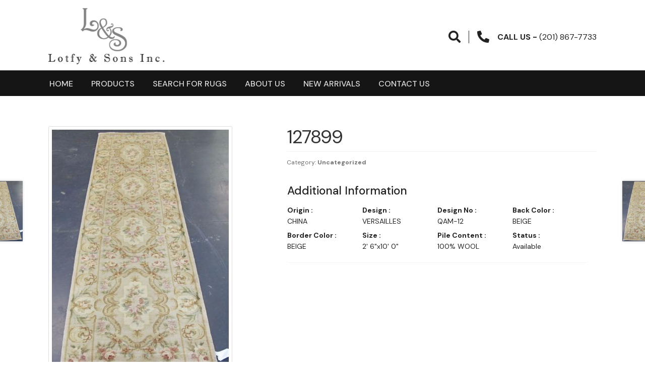

--- FILE ---
content_type: text/html; charset=UTF-8
request_url: https://lotfyandsons.com/product/127899/
body_size: 63051
content:
 <!doctype html>
<html lang="en-US">
<head>
<meta charset="UTF-8">
<meta name="viewport" content="width=device-width, initial-scale=1, maximum-scale=2.0">
<link rel="profile" href="http://gmpg.org/xfn/11">
<link rel="pingback" href="https://lotfyandsons.com/xmlrpc.php">
<link rel="preconnect" href="https://fonts.gstatic.com">
<link href="https://fonts.googleapis.com/css2?family=DM+Sans:wght@400;500;700&display=swap" rel="stylesheet">
<script src="https://kit.fontawesome.com/961ba9e99d.js" crossorigin="anonymous"></script>
<link rel="stylesheet" href="https://maxcdn.bootstrapcdn.com/bootstrap/3.4.1/css/bootstrap.min.css">
<script src="https://ajax.googleapis.com/ajax/libs/jquery/3.5.1/jquery.min.js"></script>
<script src="https://maxcdn.bootstrapcdn.com/bootstrap/3.4.1/js/bootstrap.min.js"></script>
<link rel="stylesheet" href="https://lotfyandsons.com/wp-content/themes/storefront/css/custom-style.css?v=6"/>
<link rel="stylesheet" href="https://lotfyandsons.com/wp-content/themes/storefront/css/responsive-style.css?v=6"/>

<title>127899 &#8211; Lotfy &amp; Sons</title>
<meta name='robots' content='max-image-preview:large' />
<link rel='dns-prefetch' href='//fonts.googleapis.com' />
<link rel="alternate" type="application/rss+xml" title="Lotfy &amp; Sons &raquo; Feed" href="https://lotfyandsons.com/feed/" />
<link rel="alternate" type="application/rss+xml" title="Lotfy &amp; Sons &raquo; Comments Feed" href="https://lotfyandsons.com/comments/feed/" />
<link rel="alternate" title="oEmbed (JSON)" type="application/json+oembed" href="https://lotfyandsons.com/wp-json/oembed/1.0/embed?url=https%3A%2F%2Flotfyandsons.com%2Fproduct%2F127899%2F" />
<link rel="alternate" title="oEmbed (XML)" type="text/xml+oembed" href="https://lotfyandsons.com/wp-json/oembed/1.0/embed?url=https%3A%2F%2Flotfyandsons.com%2Fproduct%2F127899%2F&#038;format=xml" />
<style id='wp-img-auto-sizes-contain-inline-css'>
img:is([sizes=auto i],[sizes^="auto," i]){contain-intrinsic-size:3000px 1500px}
/*# sourceURL=wp-img-auto-sizes-contain-inline-css */
</style>
<style id='wp-emoji-styles-inline-css'>

	img.wp-smiley, img.emoji {
		display: inline !important;
		border: none !important;
		box-shadow: none !important;
		height: 1em !important;
		width: 1em !important;
		margin: 0 0.07em !important;
		vertical-align: -0.1em !important;
		background: none !important;
		padding: 0 !important;
	}
/*# sourceURL=wp-emoji-styles-inline-css */
</style>
<style id='wp-block-library-inline-css'>
:root{--wp-block-synced-color:#7a00df;--wp-block-synced-color--rgb:122,0,223;--wp-bound-block-color:var(--wp-block-synced-color);--wp-editor-canvas-background:#ddd;--wp-admin-theme-color:#007cba;--wp-admin-theme-color--rgb:0,124,186;--wp-admin-theme-color-darker-10:#006ba1;--wp-admin-theme-color-darker-10--rgb:0,107,160.5;--wp-admin-theme-color-darker-20:#005a87;--wp-admin-theme-color-darker-20--rgb:0,90,135;--wp-admin-border-width-focus:2px}@media (min-resolution:192dpi){:root{--wp-admin-border-width-focus:1.5px}}.wp-element-button{cursor:pointer}:root .has-very-light-gray-background-color{background-color:#eee}:root .has-very-dark-gray-background-color{background-color:#313131}:root .has-very-light-gray-color{color:#eee}:root .has-very-dark-gray-color{color:#313131}:root .has-vivid-green-cyan-to-vivid-cyan-blue-gradient-background{background:linear-gradient(135deg,#00d084,#0693e3)}:root .has-purple-crush-gradient-background{background:linear-gradient(135deg,#34e2e4,#4721fb 50%,#ab1dfe)}:root .has-hazy-dawn-gradient-background{background:linear-gradient(135deg,#faaca8,#dad0ec)}:root .has-subdued-olive-gradient-background{background:linear-gradient(135deg,#fafae1,#67a671)}:root .has-atomic-cream-gradient-background{background:linear-gradient(135deg,#fdd79a,#004a59)}:root .has-nightshade-gradient-background{background:linear-gradient(135deg,#330968,#31cdcf)}:root .has-midnight-gradient-background{background:linear-gradient(135deg,#020381,#2874fc)}:root{--wp--preset--font-size--normal:16px;--wp--preset--font-size--huge:42px}.has-regular-font-size{font-size:1em}.has-larger-font-size{font-size:2.625em}.has-normal-font-size{font-size:var(--wp--preset--font-size--normal)}.has-huge-font-size{font-size:var(--wp--preset--font-size--huge)}.has-text-align-center{text-align:center}.has-text-align-left{text-align:left}.has-text-align-right{text-align:right}.has-fit-text{white-space:nowrap!important}#end-resizable-editor-section{display:none}.aligncenter{clear:both}.items-justified-left{justify-content:flex-start}.items-justified-center{justify-content:center}.items-justified-right{justify-content:flex-end}.items-justified-space-between{justify-content:space-between}.screen-reader-text{border:0;clip-path:inset(50%);height:1px;margin:-1px;overflow:hidden;padding:0;position:absolute;width:1px;word-wrap:normal!important}.screen-reader-text:focus{background-color:#ddd;clip-path:none;color:#444;display:block;font-size:1em;height:auto;left:5px;line-height:normal;padding:15px 23px 14px;text-decoration:none;top:5px;width:auto;z-index:100000}html :where(.has-border-color){border-style:solid}html :where([style*=border-top-color]){border-top-style:solid}html :where([style*=border-right-color]){border-right-style:solid}html :where([style*=border-bottom-color]){border-bottom-style:solid}html :where([style*=border-left-color]){border-left-style:solid}html :where([style*=border-width]){border-style:solid}html :where([style*=border-top-width]){border-top-style:solid}html :where([style*=border-right-width]){border-right-style:solid}html :where([style*=border-bottom-width]){border-bottom-style:solid}html :where([style*=border-left-width]){border-left-style:solid}html :where(img[class*=wp-image-]){height:auto;max-width:100%}:where(figure){margin:0 0 1em}html :where(.is-position-sticky){--wp-admin--admin-bar--position-offset:var(--wp-admin--admin-bar--height,0px)}@media screen and (max-width:600px){html :where(.is-position-sticky){--wp-admin--admin-bar--position-offset:0px}}

/*# sourceURL=wp-block-library-inline-css */
</style><style id='global-styles-inline-css'>
:root{--wp--preset--aspect-ratio--square: 1;--wp--preset--aspect-ratio--4-3: 4/3;--wp--preset--aspect-ratio--3-4: 3/4;--wp--preset--aspect-ratio--3-2: 3/2;--wp--preset--aspect-ratio--2-3: 2/3;--wp--preset--aspect-ratio--16-9: 16/9;--wp--preset--aspect-ratio--9-16: 9/16;--wp--preset--color--black: #000000;--wp--preset--color--cyan-bluish-gray: #abb8c3;--wp--preset--color--white: #ffffff;--wp--preset--color--pale-pink: #f78da7;--wp--preset--color--vivid-red: #cf2e2e;--wp--preset--color--luminous-vivid-orange: #ff6900;--wp--preset--color--luminous-vivid-amber: #fcb900;--wp--preset--color--light-green-cyan: #7bdcb5;--wp--preset--color--vivid-green-cyan: #00d084;--wp--preset--color--pale-cyan-blue: #8ed1fc;--wp--preset--color--vivid-cyan-blue: #0693e3;--wp--preset--color--vivid-purple: #9b51e0;--wp--preset--gradient--vivid-cyan-blue-to-vivid-purple: linear-gradient(135deg,rgb(6,147,227) 0%,rgb(155,81,224) 100%);--wp--preset--gradient--light-green-cyan-to-vivid-green-cyan: linear-gradient(135deg,rgb(122,220,180) 0%,rgb(0,208,130) 100%);--wp--preset--gradient--luminous-vivid-amber-to-luminous-vivid-orange: linear-gradient(135deg,rgb(252,185,0) 0%,rgb(255,105,0) 100%);--wp--preset--gradient--luminous-vivid-orange-to-vivid-red: linear-gradient(135deg,rgb(255,105,0) 0%,rgb(207,46,46) 100%);--wp--preset--gradient--very-light-gray-to-cyan-bluish-gray: linear-gradient(135deg,rgb(238,238,238) 0%,rgb(169,184,195) 100%);--wp--preset--gradient--cool-to-warm-spectrum: linear-gradient(135deg,rgb(74,234,220) 0%,rgb(151,120,209) 20%,rgb(207,42,186) 40%,rgb(238,44,130) 60%,rgb(251,105,98) 80%,rgb(254,248,76) 100%);--wp--preset--gradient--blush-light-purple: linear-gradient(135deg,rgb(255,206,236) 0%,rgb(152,150,240) 100%);--wp--preset--gradient--blush-bordeaux: linear-gradient(135deg,rgb(254,205,165) 0%,rgb(254,45,45) 50%,rgb(107,0,62) 100%);--wp--preset--gradient--luminous-dusk: linear-gradient(135deg,rgb(255,203,112) 0%,rgb(199,81,192) 50%,rgb(65,88,208) 100%);--wp--preset--gradient--pale-ocean: linear-gradient(135deg,rgb(255,245,203) 0%,rgb(182,227,212) 50%,rgb(51,167,181) 100%);--wp--preset--gradient--electric-grass: linear-gradient(135deg,rgb(202,248,128) 0%,rgb(113,206,126) 100%);--wp--preset--gradient--midnight: linear-gradient(135deg,rgb(2,3,129) 0%,rgb(40,116,252) 100%);--wp--preset--font-size--small: 14px;--wp--preset--font-size--medium: 23px;--wp--preset--font-size--large: 26px;--wp--preset--font-size--x-large: 42px;--wp--preset--font-size--normal: 16px;--wp--preset--font-size--huge: 37px;--wp--preset--spacing--20: 0.44rem;--wp--preset--spacing--30: 0.67rem;--wp--preset--spacing--40: 1rem;--wp--preset--spacing--50: 1.5rem;--wp--preset--spacing--60: 2.25rem;--wp--preset--spacing--70: 3.38rem;--wp--preset--spacing--80: 5.06rem;--wp--preset--shadow--natural: 6px 6px 9px rgba(0, 0, 0, 0.2);--wp--preset--shadow--deep: 12px 12px 50px rgba(0, 0, 0, 0.4);--wp--preset--shadow--sharp: 6px 6px 0px rgba(0, 0, 0, 0.2);--wp--preset--shadow--outlined: 6px 6px 0px -3px rgb(255, 255, 255), 6px 6px rgb(0, 0, 0);--wp--preset--shadow--crisp: 6px 6px 0px rgb(0, 0, 0);}:where(.is-layout-flex){gap: 0.5em;}:where(.is-layout-grid){gap: 0.5em;}body .is-layout-flex{display: flex;}.is-layout-flex{flex-wrap: wrap;align-items: center;}.is-layout-flex > :is(*, div){margin: 0;}body .is-layout-grid{display: grid;}.is-layout-grid > :is(*, div){margin: 0;}:where(.wp-block-columns.is-layout-flex){gap: 2em;}:where(.wp-block-columns.is-layout-grid){gap: 2em;}:where(.wp-block-post-template.is-layout-flex){gap: 1.25em;}:where(.wp-block-post-template.is-layout-grid){gap: 1.25em;}.has-black-color{color: var(--wp--preset--color--black) !important;}.has-cyan-bluish-gray-color{color: var(--wp--preset--color--cyan-bluish-gray) !important;}.has-white-color{color: var(--wp--preset--color--white) !important;}.has-pale-pink-color{color: var(--wp--preset--color--pale-pink) !important;}.has-vivid-red-color{color: var(--wp--preset--color--vivid-red) !important;}.has-luminous-vivid-orange-color{color: var(--wp--preset--color--luminous-vivid-orange) !important;}.has-luminous-vivid-amber-color{color: var(--wp--preset--color--luminous-vivid-amber) !important;}.has-light-green-cyan-color{color: var(--wp--preset--color--light-green-cyan) !important;}.has-vivid-green-cyan-color{color: var(--wp--preset--color--vivid-green-cyan) !important;}.has-pale-cyan-blue-color{color: var(--wp--preset--color--pale-cyan-blue) !important;}.has-vivid-cyan-blue-color{color: var(--wp--preset--color--vivid-cyan-blue) !important;}.has-vivid-purple-color{color: var(--wp--preset--color--vivid-purple) !important;}.has-black-background-color{background-color: var(--wp--preset--color--black) !important;}.has-cyan-bluish-gray-background-color{background-color: var(--wp--preset--color--cyan-bluish-gray) !important;}.has-white-background-color{background-color: var(--wp--preset--color--white) !important;}.has-pale-pink-background-color{background-color: var(--wp--preset--color--pale-pink) !important;}.has-vivid-red-background-color{background-color: var(--wp--preset--color--vivid-red) !important;}.has-luminous-vivid-orange-background-color{background-color: var(--wp--preset--color--luminous-vivid-orange) !important;}.has-luminous-vivid-amber-background-color{background-color: var(--wp--preset--color--luminous-vivid-amber) !important;}.has-light-green-cyan-background-color{background-color: var(--wp--preset--color--light-green-cyan) !important;}.has-vivid-green-cyan-background-color{background-color: var(--wp--preset--color--vivid-green-cyan) !important;}.has-pale-cyan-blue-background-color{background-color: var(--wp--preset--color--pale-cyan-blue) !important;}.has-vivid-cyan-blue-background-color{background-color: var(--wp--preset--color--vivid-cyan-blue) !important;}.has-vivid-purple-background-color{background-color: var(--wp--preset--color--vivid-purple) !important;}.has-black-border-color{border-color: var(--wp--preset--color--black) !important;}.has-cyan-bluish-gray-border-color{border-color: var(--wp--preset--color--cyan-bluish-gray) !important;}.has-white-border-color{border-color: var(--wp--preset--color--white) !important;}.has-pale-pink-border-color{border-color: var(--wp--preset--color--pale-pink) !important;}.has-vivid-red-border-color{border-color: var(--wp--preset--color--vivid-red) !important;}.has-luminous-vivid-orange-border-color{border-color: var(--wp--preset--color--luminous-vivid-orange) !important;}.has-luminous-vivid-amber-border-color{border-color: var(--wp--preset--color--luminous-vivid-amber) !important;}.has-light-green-cyan-border-color{border-color: var(--wp--preset--color--light-green-cyan) !important;}.has-vivid-green-cyan-border-color{border-color: var(--wp--preset--color--vivid-green-cyan) !important;}.has-pale-cyan-blue-border-color{border-color: var(--wp--preset--color--pale-cyan-blue) !important;}.has-vivid-cyan-blue-border-color{border-color: var(--wp--preset--color--vivid-cyan-blue) !important;}.has-vivid-purple-border-color{border-color: var(--wp--preset--color--vivid-purple) !important;}.has-vivid-cyan-blue-to-vivid-purple-gradient-background{background: var(--wp--preset--gradient--vivid-cyan-blue-to-vivid-purple) !important;}.has-light-green-cyan-to-vivid-green-cyan-gradient-background{background: var(--wp--preset--gradient--light-green-cyan-to-vivid-green-cyan) !important;}.has-luminous-vivid-amber-to-luminous-vivid-orange-gradient-background{background: var(--wp--preset--gradient--luminous-vivid-amber-to-luminous-vivid-orange) !important;}.has-luminous-vivid-orange-to-vivid-red-gradient-background{background: var(--wp--preset--gradient--luminous-vivid-orange-to-vivid-red) !important;}.has-very-light-gray-to-cyan-bluish-gray-gradient-background{background: var(--wp--preset--gradient--very-light-gray-to-cyan-bluish-gray) !important;}.has-cool-to-warm-spectrum-gradient-background{background: var(--wp--preset--gradient--cool-to-warm-spectrum) !important;}.has-blush-light-purple-gradient-background{background: var(--wp--preset--gradient--blush-light-purple) !important;}.has-blush-bordeaux-gradient-background{background: var(--wp--preset--gradient--blush-bordeaux) !important;}.has-luminous-dusk-gradient-background{background: var(--wp--preset--gradient--luminous-dusk) !important;}.has-pale-ocean-gradient-background{background: var(--wp--preset--gradient--pale-ocean) !important;}.has-electric-grass-gradient-background{background: var(--wp--preset--gradient--electric-grass) !important;}.has-midnight-gradient-background{background: var(--wp--preset--gradient--midnight) !important;}.has-small-font-size{font-size: var(--wp--preset--font-size--small) !important;}.has-medium-font-size{font-size: var(--wp--preset--font-size--medium) !important;}.has-large-font-size{font-size: var(--wp--preset--font-size--large) !important;}.has-x-large-font-size{font-size: var(--wp--preset--font-size--x-large) !important;}
/*# sourceURL=global-styles-inline-css */
</style>

<style id='classic-theme-styles-inline-css'>
/*! This file is auto-generated */
.wp-block-button__link{color:#fff;background-color:#32373c;border-radius:9999px;box-shadow:none;text-decoration:none;padding:calc(.667em + 2px) calc(1.333em + 2px);font-size:1.125em}.wp-block-file__button{background:#32373c;color:#fff;text-decoration:none}
/*# sourceURL=/wp-includes/css/classic-themes.min.css */
</style>
<link rel='stylesheet' id='storefront-gutenberg-blocks-css' href='https://lotfyandsons.com/wp-content/themes/storefront/assets/css/base/gutenberg-blocks.css?ver=3.4.0' media='all' />
<style id='storefront-gutenberg-blocks-inline-css'>

				.wp-block-button__link:not(.has-text-color) {
					color: #333333;
				}

				.wp-block-button__link:not(.has-text-color):hover,
				.wp-block-button__link:not(.has-text-color):focus,
				.wp-block-button__link:not(.has-text-color):active {
					color: #333333;
				}

				.wp-block-button__link:not(.has-background) {
					background-color: #eeeeee;
				}

				.wp-block-button__link:not(.has-background):hover,
				.wp-block-button__link:not(.has-background):focus,
				.wp-block-button__link:not(.has-background):active {
					border-color: #d5d5d5;
					background-color: #d5d5d5;
				}

				.wp-block-quote footer,
				.wp-block-quote cite,
				.wp-block-quote__citation {
					color: #6d6d6d;
				}

				.wp-block-pullquote cite,
				.wp-block-pullquote footer,
				.wp-block-pullquote__citation {
					color: #6d6d6d;
				}

				.wp-block-image figcaption {
					color: #6d6d6d;
				}

				.wp-block-separator.is-style-dots::before {
					color: #333333;
				}

				.wp-block-file a.wp-block-file__button {
					color: #333333;
					background-color: #eeeeee;
					border-color: #eeeeee;
				}

				.wp-block-file a.wp-block-file__button:hover,
				.wp-block-file a.wp-block-file__button:focus,
				.wp-block-file a.wp-block-file__button:active {
					color: #333333;
					background-color: #d5d5d5;
				}

				.wp-block-code,
				.wp-block-preformatted pre {
					color: #6d6d6d;
				}

				.wp-block-table:not( .has-background ):not( .is-style-stripes ) tbody tr:nth-child(2n) td {
					background-color: #fdfdfd;
				}

				.wp-block-cover .wp-block-cover__inner-container h1:not(.has-text-color),
				.wp-block-cover .wp-block-cover__inner-container h2:not(.has-text-color),
				.wp-block-cover .wp-block-cover__inner-container h3:not(.has-text-color),
				.wp-block-cover .wp-block-cover__inner-container h4:not(.has-text-color),
				.wp-block-cover .wp-block-cover__inner-container h5:not(.has-text-color),
				.wp-block-cover .wp-block-cover__inner-container h6:not(.has-text-color) {
					color: #000000;
				}

				.wc-block-components-price-slider__range-input-progress,
				.rtl .wc-block-components-price-slider__range-input-progress {
					--range-color: #96588a;
				}

				/* Target only IE11 */
				@media all and (-ms-high-contrast: none), (-ms-high-contrast: active) {
					.wc-block-components-price-slider__range-input-progress {
						background: #96588a;
					}
				}

				.wc-block-components-button:not(.is-link) {
					background-color: #333333;
					color: #ffffff;
				}

				.wc-block-components-button:not(.is-link):hover,
				.wc-block-components-button:not(.is-link):focus,
				.wc-block-components-button:not(.is-link):active {
					background-color: #1a1a1a;
					color: #ffffff;
				}

				.wc-block-components-button:not(.is-link):disabled {
					background-color: #333333;
					color: #ffffff;
				}

				.wc-block-cart__submit-container {
					background-color: #ffffff;
				}

				.wc-block-cart__submit-container::before {
					color: rgba(220,220,220,0.5);
				}

				.wc-block-components-order-summary-item__quantity {
					background-color: #ffffff;
					border-color: #6d6d6d;
					box-shadow: 0 0 0 2px #ffffff;
					color: #6d6d6d;
				}
			
/*# sourceURL=storefront-gutenberg-blocks-inline-css */
</style>
<link rel='stylesheet' id='contact-form-7-css' href='https://lotfyandsons.com/wp-content/plugins/contact-form-7/includes/css/styles.css?ver=5.6.2' media='all' />
<style id='contact-form-7-inline-css'>
.wpcf7 .wpcf7-recaptcha iframe {margin-bottom: 0;}.wpcf7 .wpcf7-recaptcha[data-align="center"] > div {margin: 0 auto;}.wpcf7 .wpcf7-recaptcha[data-align="right"] > div {margin: 0 0 0 auto;}
/*# sourceURL=contact-form-7-inline-css */
</style>
<link rel='stylesheet' id='photoswipe-css' href='https://lotfyandsons.com/wp-content/plugins/woocommerce/assets/css/photoswipe/photoswipe.min.css?ver=4.9.2' media='all' />
<link rel='stylesheet' id='photoswipe-default-skin-css' href='https://lotfyandsons.com/wp-content/plugins/woocommerce/assets/css/photoswipe/default-skin/default-skin.min.css?ver=4.9.2' media='all' />
<style id='woocommerce-inline-inline-css'>
.woocommerce form .form-row .required { visibility: visible; }
/*# sourceURL=woocommerce-inline-inline-css */
</style>
<link rel='stylesheet' id='storefront-style-css' href='https://lotfyandsons.com/wp-content/themes/storefront/style.css?ver=3.4.0' media='all' />
<style id='storefront-style-inline-css'>

			.main-navigation ul li a,
			.site-title a,
			ul.menu li a,
			.site-branding h1 a,
			button.menu-toggle,
			button.menu-toggle:hover,
			.handheld-navigation .dropdown-toggle {
				color: #333333;
			}

			button.menu-toggle,
			button.menu-toggle:hover {
				border-color: #333333;
			}

			.main-navigation ul li a:hover,
			.main-navigation ul li:hover > a,
			.site-title a:hover,
			.site-header ul.menu li.current-menu-item > a {
				color: #747474;
			}

			table:not( .has-background ) th {
				background-color: #f8f8f8;
			}

			table:not( .has-background ) tbody td {
				background-color: #fdfdfd;
			}

			table:not( .has-background ) tbody tr:nth-child(2n) td,
			fieldset,
			fieldset legend {
				background-color: #fbfbfb;
			}

			.site-header,
			.secondary-navigation ul ul,
			.main-navigation ul.menu > li.menu-item-has-children:after,
			.secondary-navigation ul.menu ul,
			.storefront-handheld-footer-bar,
			.storefront-handheld-footer-bar ul li > a,
			.storefront-handheld-footer-bar ul li.search .site-search,
			button.menu-toggle,
			button.menu-toggle:hover {
				background-color: #ffffff;
			}

			p.site-description,
			.site-header,
			.storefront-handheld-footer-bar {
				color: #404040;
			}

			button.menu-toggle:after,
			button.menu-toggle:before,
			button.menu-toggle span:before {
				background-color: #333333;
			}

			h1, h2, h3, h4, h5, h6, .wc-block-grid__product-title {
				color: #333333;
			}

			.widget h1 {
				border-bottom-color: #333333;
			}

			body,
			.secondary-navigation a {
				color: #6d6d6d;
			}

			.widget-area .widget a,
			.hentry .entry-header .posted-on a,
			.hentry .entry-header .post-author a,
			.hentry .entry-header .post-comments a,
			.hentry .entry-header .byline a {
				color: #727272;
			}

			a {
				color: #96588a;
			}

			a:focus,
			button:focus,
			.button.alt:focus,
			input:focus,
			textarea:focus,
			input[type="button"]:focus,
			input[type="reset"]:focus,
			input[type="submit"]:focus,
			input[type="email"]:focus,
			input[type="tel"]:focus,
			input[type="url"]:focus,
			input[type="password"]:focus,
			input[type="search"]:focus {
				outline-color: #96588a;
			}

			button, input[type="button"], input[type="reset"], input[type="submit"], .button, .widget a.button {
				background-color: #eeeeee;
				border-color: #eeeeee;
				color: #333333;
			}

			button:hover, input[type="button"]:hover, input[type="reset"]:hover, input[type="submit"]:hover, .button:hover, .widget a.button:hover {
				background-color: #d5d5d5;
				border-color: #d5d5d5;
				color: #333333;
			}

			button.alt, input[type="button"].alt, input[type="reset"].alt, input[type="submit"].alt, .button.alt, .widget-area .widget a.button.alt {
				background-color: #333333;
				border-color: #333333;
				color: #ffffff;
			}

			button.alt:hover, input[type="button"].alt:hover, input[type="reset"].alt:hover, input[type="submit"].alt:hover, .button.alt:hover, .widget-area .widget a.button.alt:hover {
				background-color: #1a1a1a;
				border-color: #1a1a1a;
				color: #ffffff;
			}

			.pagination .page-numbers li .page-numbers.current {
				background-color: #e6e6e6;
				color: #636363;
			}

			#comments .comment-list .comment-content .comment-text {
				background-color: #f8f8f8;
			}

			.site-footer {
				background-color: #f0f0f0;
				color: #6d6d6d;
			}

			.site-footer a:not(.button):not(.components-button) {
				color: #333333;
			}

			.site-footer .storefront-handheld-footer-bar a:not(.button):not(.components-button) {
				color: #333333;
			}

			.site-footer h1, .site-footer h2, .site-footer h3, .site-footer h4, .site-footer h5, .site-footer h6, .site-footer .widget .widget-title, .site-footer .widget .widgettitle {
				color: #333333;
			}

			.page-template-template-homepage.has-post-thumbnail .type-page.has-post-thumbnail .entry-title {
				color: #000000;
			}

			.page-template-template-homepage.has-post-thumbnail .type-page.has-post-thumbnail .entry-content {
				color: #000000;
			}

			@media screen and ( min-width: 768px ) {
				.secondary-navigation ul.menu a:hover {
					color: #595959;
				}

				.secondary-navigation ul.menu a {
					color: #404040;
				}

				.main-navigation ul.menu ul.sub-menu,
				.main-navigation ul.nav-menu ul.children {
					background-color: #f0f0f0;
				}

				.site-header {
					border-bottom-color: #f0f0f0;
				}
			}
/*# sourceURL=storefront-style-inline-css */
</style>
<link rel='stylesheet' id='storefront-icons-css' href='https://lotfyandsons.com/wp-content/themes/storefront/assets/css/base/icons.css?ver=3.4.0' media='all' />
<link rel='stylesheet' id='storefront-fonts-css' href='https://fonts.googleapis.com/css?family=Source+Sans+Pro%3A400%2C300%2C300italic%2C400italic%2C600%2C700%2C900&#038;subset=latin%2Clatin-ext&#038;ver=3.4.0' media='all' />
<link rel='stylesheet' id='ywzm-prettyPhoto-css' href='//lotfyandsons.com/wp-content/plugins/woocommerce/assets/css/prettyPhoto.css?ver=6.9' media='all' />
<link rel='stylesheet' id='ywzm-magnifier-css' href='https://lotfyandsons.com/wp-content/plugins/yith-woocommerce-zoom-magnifier/assets/css/yith_magnifier.css?ver=6.9' media='all' />
<link rel='stylesheet' id='ywzm_frontend-css' href='https://lotfyandsons.com/wp-content/plugins/yith-woocommerce-zoom-magnifier/assets/css/frontend.css?ver=6.9' media='all' />
<link rel='stylesheet' id='storefront-woocommerce-style-css' href='https://lotfyandsons.com/wp-content/themes/storefront/assets/css/woocommerce/woocommerce.css?ver=3.4.0' media='all' />
<style id='storefront-woocommerce-style-inline-css'>
@font-face {
				font-family: star;
				src: url(https://lotfyandsons.com/wp-content/plugins/woocommerce/assets/fonts//star.eot);
				src:
					url(https://lotfyandsons.com/wp-content/plugins/woocommerce/assets/fonts//star.eot?#iefix) format("embedded-opentype"),
					url(https://lotfyandsons.com/wp-content/plugins/woocommerce/assets/fonts//star.woff) format("woff"),
					url(https://lotfyandsons.com/wp-content/plugins/woocommerce/assets/fonts//star.ttf) format("truetype"),
					url(https://lotfyandsons.com/wp-content/plugins/woocommerce/assets/fonts//star.svg#star) format("svg");
				font-weight: 400;
				font-style: normal;
			}
			@font-face {
				font-family: WooCommerce;
				src: url(https://lotfyandsons.com/wp-content/plugins/woocommerce/assets/fonts//WooCommerce.eot);
				src:
					url(https://lotfyandsons.com/wp-content/plugins/woocommerce/assets/fonts//WooCommerce.eot?#iefix) format("embedded-opentype"),
					url(https://lotfyandsons.com/wp-content/plugins/woocommerce/assets/fonts//WooCommerce.woff) format("woff"),
					url(https://lotfyandsons.com/wp-content/plugins/woocommerce/assets/fonts//WooCommerce.ttf) format("truetype"),
					url(https://lotfyandsons.com/wp-content/plugins/woocommerce/assets/fonts//WooCommerce.svg#WooCommerce) format("svg");
				font-weight: 400;
				font-style: normal;
			}

			a.cart-contents,
			.site-header-cart .widget_shopping_cart a {
				color: #333333;
			}

			a.cart-contents:hover,
			.site-header-cart .widget_shopping_cart a:hover,
			.site-header-cart:hover > li > a {
				color: #747474;
			}

			table.cart td.product-remove,
			table.cart td.actions {
				border-top-color: #ffffff;
			}

			.storefront-handheld-footer-bar ul li.cart .count {
				background-color: #333333;
				color: #ffffff;
				border-color: #ffffff;
			}

			.woocommerce-tabs ul.tabs li.active a,
			ul.products li.product .price,
			.onsale,
			.wc-block-grid__product-onsale,
			.widget_search form:before,
			.widget_product_search form:before {
				color: #6d6d6d;
			}

			.woocommerce-breadcrumb a,
			a.woocommerce-review-link,
			.product_meta a {
				color: #727272;
			}

			.wc-block-grid__product-onsale,
			.onsale {
				border-color: #6d6d6d;
			}

			.star-rating span:before,
			.quantity .plus, .quantity .minus,
			p.stars a:hover:after,
			p.stars a:after,
			.star-rating span:before,
			#payment .payment_methods li input[type=radio]:first-child:checked+label:before {
				color: #96588a;
			}

			.widget_price_filter .ui-slider .ui-slider-range,
			.widget_price_filter .ui-slider .ui-slider-handle {
				background-color: #96588a;
			}

			.order_details {
				background-color: #f8f8f8;
			}

			.order_details > li {
				border-bottom: 1px dotted #e3e3e3;
			}

			.order_details:before,
			.order_details:after {
				background: -webkit-linear-gradient(transparent 0,transparent 0),-webkit-linear-gradient(135deg,#f8f8f8 33.33%,transparent 33.33%),-webkit-linear-gradient(45deg,#f8f8f8 33.33%,transparent 33.33%)
			}

			#order_review {
				background-color: #ffffff;
			}

			#payment .payment_methods > li .payment_box,
			#payment .place-order {
				background-color: #fafafa;
			}

			#payment .payment_methods > li:not(.woocommerce-notice) {
				background-color: #f5f5f5;
			}

			#payment .payment_methods > li:not(.woocommerce-notice):hover {
				background-color: #f0f0f0;
			}

			.woocommerce-pagination .page-numbers li .page-numbers.current {
				background-color: #e6e6e6;
				color: #636363;
			}

			.wc-block-grid__product-onsale,
			.onsale,
			.woocommerce-pagination .page-numbers li .page-numbers:not(.current) {
				color: #6d6d6d;
			}

			p.stars a:before,
			p.stars a:hover~a:before,
			p.stars.selected a.active~a:before {
				color: #6d6d6d;
			}

			p.stars.selected a.active:before,
			p.stars:hover a:before,
			p.stars.selected a:not(.active):before,
			p.stars.selected a.active:before {
				color: #96588a;
			}

			.single-product div.product .woocommerce-product-gallery .woocommerce-product-gallery__trigger {
				background-color: #eeeeee;
				color: #333333;
			}

			.single-product div.product .woocommerce-product-gallery .woocommerce-product-gallery__trigger:hover {
				background-color: #d5d5d5;
				border-color: #d5d5d5;
				color: #333333;
			}

			.button.added_to_cart:focus,
			.button.wc-forward:focus {
				outline-color: #96588a;
			}

			.added_to_cart,
			.site-header-cart .widget_shopping_cart a.button,
			.wc-block-grid__products .wc-block-grid__product .wp-block-button__link {
				background-color: #eeeeee;
				border-color: #eeeeee;
				color: #333333;
			}

			.added_to_cart:hover,
			.site-header-cart .widget_shopping_cart a.button:hover,
			.wc-block-grid__products .wc-block-grid__product .wp-block-button__link:hover {
				background-color: #d5d5d5;
				border-color: #d5d5d5;
				color: #333333;
			}

			.added_to_cart.alt, .added_to_cart, .widget a.button.checkout {
				background-color: #333333;
				border-color: #333333;
				color: #ffffff;
			}

			.added_to_cart.alt:hover, .added_to_cart:hover, .widget a.button.checkout:hover {
				background-color: #1a1a1a;
				border-color: #1a1a1a;
				color: #ffffff;
			}

			.button.loading {
				color: #eeeeee;
			}

			.button.loading:hover {
				background-color: #eeeeee;
			}

			.button.loading:after {
				color: #333333;
			}

			@media screen and ( min-width: 768px ) {
				.site-header-cart .widget_shopping_cart,
				.site-header .product_list_widget li .quantity {
					color: #404040;
				}

				.site-header-cart .widget_shopping_cart .buttons,
				.site-header-cart .widget_shopping_cart .total {
					background-color: #f5f5f5;
				}

				.site-header-cart .widget_shopping_cart {
					background-color: #f0f0f0;
				}
			}
				.storefront-product-pagination a {
					color: #6d6d6d;
					background-color: #ffffff;
				}
				.storefront-sticky-add-to-cart {
					color: #6d6d6d;
					background-color: #ffffff;
				}

				.storefront-sticky-add-to-cart a:not(.button) {
					color: #333333;
				}
/*# sourceURL=storefront-woocommerce-style-inline-css */
</style>
<script src="https://lotfyandsons.com/wp-includes/js/jquery/jquery.min.js?ver=3.7.1" id="jquery-core-js"></script>
<script src="https://lotfyandsons.com/wp-includes/js/jquery/jquery-migrate.min.js?ver=3.4.1" id="jquery-migrate-js"></script>
<script src="https://lotfyandsons.com/wp-content/themes/storefront/js/custom.js?ver=6.9" id="custom-js"></script>
<link rel="https://api.w.org/" href="https://lotfyandsons.com/wp-json/" /><link rel="alternate" title="JSON" type="application/json" href="https://lotfyandsons.com/wp-json/wp/v2/product/9758342" /><link rel="EditURI" type="application/rsd+xml" title="RSD" href="https://lotfyandsons.com/xmlrpc.php?rsd" />
<meta name="generator" content="WordPress 6.9" />
<meta name="generator" content="WooCommerce 4.9.2" />
<link rel="canonical" href="https://lotfyandsons.com/product/127899/" />
<link rel='shortlink' href='https://lotfyandsons.com/?p=9758342' />
	<noscript><style>.woocommerce-product-gallery{ opacity: 1 !important; }</style></noscript>
	</head>

<body class="wp-singular product-template-default single single-product postid-9758342 wp-custom-logo wp-embed-responsive wp-theme-storefront theme-storefront woocommerce woocommerce-page woocommerce-no-js storefront-full-width-content storefront-align-wide right-sidebar woocommerce-active">



<div id="page" class="hfeed site">
	
	<header id="masthead" class="site-header" role="banner" style="">

		<div class="col-full">		<a class="skip-link screen-reader-text" href="#site-navigation">Skip to navigation</a>
		<a class="skip-link screen-reader-text" href="#content">Skip to content</a>
				<div class="site-branding">
			<a href="https://lotfyandsons.com/" class="custom-logo-link" rel="home"><img width="265" height="129" src="https://lotfyandsons.com/wp-content/uploads/2021/02/logo.png" class="custom-logo" alt="Lotfy &amp; Sons" decoding="async" /></a>		</div>
					<div class="site-search">
				<!--<div class="widget woocommerce widget_product_search"><form role="search" method="get" class="woocommerce-product-search" action="https://lotfyandsons.com/">
	<label class="screen-reader-text" for="woocommerce-product-search-field-0">Search for:</label>
	<input type="search" id="woocommerce-product-search-field-0" class="search-field" placeholder="Search products&hellip;" value="" name="s" />
	<button type="submit" value="Search">Search</button>
	<input type="hidden" name="post_type" value="product" />
</form>
</div>-->
				<div class="site-navigation-right">
				    <div class="site-navigation-right-search">
				        <a href="https://lotfyandsons.com/search/"><i class="fas fa-search"></i></a>
				    </div>
        			<div class="site-navigation-right-fax">
        				<span><i class="fas fa-phone-alt"></i></span>
        			</div>
        			<div class="site-navigation-right-phone">
        				<p><span>CALL US - </span>(201) 867-7733</p>
        			</div>
        		</div>
			</div>
			</div><div class="storefront-primary-navigation"><div class="col-full">		<nav id="site-navigation" class="main-navigation" role="navigation" aria-label="Primary Navigation">
		<button class="menu-toggle" aria-controls="site-navigation" aria-expanded="false"><span>Menu</span></button>
			<div class="primary-navigation"><ul id="menu-primary-menu" class="menu"><li id="menu-item-25471" class="menu-item menu-item-type-post_type menu-item-object-page menu-item-home menu-item-25471"><a href="https://lotfyandsons.com/">Home</a></li>
<li id="menu-item-18508" class="menu-item menu-item-type-post_type menu-item-object-page menu-item-18508"><a href="https://lotfyandsons.com/new-products/">products</a></li>
<li id="menu-item-25469" class="menu-item menu-item-type-post_type menu-item-object-page menu-item-25469"><a href="https://lotfyandsons.com/search/">Search for Rugs</a></li>
<li id="menu-item-117" class="menu-item menu-item-type-post_type menu-item-object-page menu-item-117"><a href="https://lotfyandsons.com/about-us/">About Us</a></li>
<li id="menu-item-39562" class="menu-item menu-item-type-post_type menu-item-object-page menu-item-39562"><a href="https://lotfyandsons.com/new-arrivals/">New Arrivals</a></li>
<li id="menu-item-82" class="menu-item menu-item-type-post_type menu-item-object-page menu-item-82"><a href="https://lotfyandsons.com/contact-us/">Contact Us</a></li>
</ul></div><div class="menu"><ul>
<li ><a href="https://lotfyandsons.com/">Home</a></li><li class="page_item page-item-114"><a href="https://lotfyandsons.com/about-us/">About Us</a></li>
<li class="page_item page-item-18506"><a href="https://lotfyandsons.com/ajax_request/">Ajax Request</a></li>
<li class="page_item page-item-7"><a href="https://lotfyandsons.com/cart/">Cart</a></li>
<li class="page_item page-item-8"><a href="https://lotfyandsons.com/checkout/">Checkout</a></li>
<li class="page_item page-item-80"><a href="https://lotfyandsons.com/contact-us/">Contact Us</a></li>
<li class="page_item page-item-201"><a href="https://lotfyandsons.com/csv-upload-cron/">Cron Job</a></li>
<li class="page_item page-item-9"><a href="https://lotfyandsons.com/my-account/">My account</a></li>
<li class="page_item page-item-18504"><a href="https://lotfyandsons.com/new-products/">New products</a></li>
<li class="page_item page-item-39560"><a href="https://lotfyandsons.com/new-arrivals/">new-arrivals</a></li>
<li class="page_item page-item-6 current_page_parent"><a href="https://lotfyandsons.com/products/">Products</a></li>
<li class="page_item page-item-2"><a href="https://lotfyandsons.com/sample-page/">Sample Page</a></li>
<li class="page_item page-item-189"><a href="https://lotfyandsons.com/search/">Search</a></li>
</ul></div>
		</nav><!-- #site-navigation -->
		<!--<div class="site-navigation-search">-->
		<!--	<div class="site-navigation-right-fax">-->
		<!--		<span><i class="fas fa-phone-alt"></i></span>-->
		<!--	</div>-->
		<!--	<div class="site-navigation-right-phone">-->
		<!--		<p><span>CALL US</span><br>(201) 867-7733</p>-->
		<!--	</div>-->
		<!--</div>-->
				<ul id="site-header-cart" class="site-header-cart menu">
			<li class="">
							<a class="cart-contents" href="https://lotfyandsons.com/cart/" title="View your shopping cart">
								<span class="woocommerce-Price-amount amount"><span class="woocommerce-Price-currencySymbol">&#036;</span>0.00</span> <span class="count">0 items</span>
			</a>
					</li>
			<li>
				<div class="widget woocommerce widget_shopping_cart"><div class="widget_shopping_cart_content"></div></div>			</li>
		</ul>
			</div></div>
	</header><!-- #masthead -->

	<div class="storefront-breadcrumb"><div class="col-full"><nav class="woocommerce-breadcrumb"><a href="https://lotfyandsons.com">Home</a><span class="breadcrumb-separator"> / </span><a href="https://lotfyandsons.com/product-category/uncategorized/">Uncategorized</a><span class="breadcrumb-separator"> / </span>127899</nav></div></div>
	<div id="content" class="site-content" tabindex="-1">
		<div class="col-full">

		<div class="woocommerce"></div>
			<div id="primary" class="content-area">
			<main id="main" class="site-main" role="main">
		
					
			<div class="woocommerce-notices-wrapper"></div><div id="product-9758342" class="product type-product post-9758342 status-publish first instock product_cat-uncategorized has-post-thumbnail shipping-taxable product-type-simple">

	<div class="images">

    <a href="https://lotfyandsons.com/wp-content/uploads/2026/01/127899.jpg" itemprop="image" class="yith_magnifier_zoom woocommerce-main-image " title="127899"><img width="1" height="1" src="https://lotfyandsons.com/wp-content/uploads/2026/01/single/127899.JPG" class="attachment-shop_single size-shop_single wp-post-image" alt="" loading="lazy"></a>
    
</div>


<script type="text/javascript" charset="utf-8">
	var yith_magnifier_options = {

		enableSlider: true,

				sliderOptions: {
			responsive: true,
			circular: true,
			infinite: true,
			direction: 'left',
			debug: false,
			auto: false,
			align: 'left',
			prev: {
				button: "#slider-prev",
				key: "left"
			},
			next: {
				button: "#slider-next",
				key: "right"
			},
			//width   : 434,
			scroll: {
				items: 1,
				pauseOnHover: true
			},
			items: {
				//width: 104,
				visible: 5			}
		},

		
		showTitle: false,
		zoomWidth: 'auto',
		zoomHeight: 'auto',
		position: 'inside',
		//tint: ,
		//tintOpacity: ,
		lensOpacity: '0',
		softFocus: false,
		//smoothMove: ,
		adjustY: 0,
		disableRightClick: false,
		phoneBehavior: 'inside',
		loadingLabel: 'Loading...',
		zoom_wrap_additional_css: ''
	};
</script>
	<div class="summary entry-summary">
		<h1 class="product_title entry-title">127899</h1><p class="price"></p>
<div class="product_meta">

	
	
	<span class="posted_in">Category: <a href="https://lotfyandsons.com/product-category/uncategorized/" rel="tag">Uncategorized</a></span>
	
	
</div>
	</div>

	
	<div class="woocommerce-tabs wc-tabs-wrapper">
		<ul class="tabs wc-tabs" role="tablist">
							<li class="additional_information_tab" id="tab-title-additional_information" role="tab" aria-controls="tab-additional_information">
					<a href="#tab-additional_information">
						Additional information					</a>
				</li>
					</ul>
					<div class="woocommerce-Tabs-panel woocommerce-Tabs-panel--additional_information panel entry-content wc-tab" id="tab-additional_information" role="tabpanel" aria-labelledby="tab-title-additional_information">
				
	<h2>Additional information</h2>

<table class="woocommerce-product-attributes shop_attributes">
			<tr class="woocommerce-product-attributes-item woocommerce-product-attributes-item--attribute_origin">
			<th class="woocommerce-product-attributes-item__label">Origin :</th>
			<td class="woocommerce-product-attributes-item__value"><p>CHINA</p>
</td>
		</tr>
			<tr class="woocommerce-product-attributes-item woocommerce-product-attributes-item--attribute_design">
			<th class="woocommerce-product-attributes-item__label">Design :</th>
			<td class="woocommerce-product-attributes-item__value"><p>VERSAILLES</p>
</td>
		</tr>
			<tr class="woocommerce-product-attributes-item woocommerce-product-attributes-item--attribute_design-no">
			<th class="woocommerce-product-attributes-item__label">Design No :</th>
			<td class="woocommerce-product-attributes-item__value"><p>QAM-12</p>
</td>
		</tr>
			<tr class="woocommerce-product-attributes-item woocommerce-product-attributes-item--attribute_back-color">
			<th class="woocommerce-product-attributes-item__label">Back Color :</th>
			<td class="woocommerce-product-attributes-item__value"><p>BEIGE</p>
</td>
		</tr>
			<tr class="woocommerce-product-attributes-item woocommerce-product-attributes-item--attribute_border-color">
			<th class="woocommerce-product-attributes-item__label">Border Color :</th>
			<td class="woocommerce-product-attributes-item__value"><p>BEIGE</p>
</td>
		</tr>
			<tr class="woocommerce-product-attributes-item woocommerce-product-attributes-item--attribute_size">
			<th class="woocommerce-product-attributes-item__label">Size :</th>
			<td class="woocommerce-product-attributes-item__value"><p>2&#039; 6&quot;x10&#039; 0&quot;</p>
</td>
		</tr>
			<tr class="woocommerce-product-attributes-item woocommerce-product-attributes-item--attribute_pile-content">
			<th class="woocommerce-product-attributes-item__label">Pile Content :</th>
			<td class="woocommerce-product-attributes-item__value"><p>100% WOOL</p>
</td>
		</tr>
			<tr class="woocommerce-product-attributes-item woocommerce-product-attributes-item--attribute_status">
			<th class="woocommerce-product-attributes-item__label">Status :</th>
			<td class="woocommerce-product-attributes-item__value"><p>Available</p>
</td>
		</tr>
	</table>
			</div>
		
			</div>


	<section class="related products">

					<h2>Related Products</h2>
				

		<ul class="products columns-4">
<ul class="products columns-4">
	

<li class=" product type-product post-596639 status-publish first instock product_cat-uncategorized has-post-thumbnail shipping-taxable product-type-simple">
	<a href="https://lotfyandsons.com/product/131825" class="woocommerce-LoopProduct-link woocommerce-loop-product__link"><img src="https://lotfyandsons.com/wp-content/uploads/2026/01/thumbnails/131825.JPG" class="attachment-woocommerce_thumbnail size-woocommerce_thumbnail" alt="" loading="lazy"></a><h2 class="woocommerce-loop-product__title">131825</h2><a href="https://lotfyandsons.com/product/131825" data-quantity="1" class="button product_type_simple" data-product_id="9759085" data-product_sku="" aria-label="Read more about 131825" rel="nofollow">Read more</a></li>

<li class=" product type-product post-596639 status-publish first instock product_cat-uncategorized has-post-thumbnail shipping-taxable product-type-simple">
	<a href="https://lotfyandsons.com/product/141727" class="woocommerce-LoopProduct-link woocommerce-loop-product__link"><img src="https://lotfyandsons.com/wp-content/uploads/2026/01/thumbnails/141727.JPG" class="attachment-woocommerce_thumbnail size-woocommerce_thumbnail" alt="" loading="lazy"></a><h2 class="woocommerce-loop-product__title">141727</h2><a href="https://lotfyandsons.com/product/141727" data-quantity="1" class="button product_type_simple" data-product_id="9762979" data-product_sku="" aria-label="Read more about 141727" rel="nofollow">Read more</a></li>

<li class=" product type-product post-596639 status-publish first instock product_cat-uncategorized has-post-thumbnail shipping-taxable product-type-simple">
	<a href="https://lotfyandsons.com/product/132409" class="woocommerce-LoopProduct-link woocommerce-loop-product__link"><img src="https://lotfyandsons.com/wp-content/uploads/woocommerce-placeholder.png" class="attachment-woocommerce_thumbnail size-woocommerce_thumbnail" alt="" loading="lazy"></a><h2 class="woocommerce-loop-product__title">132409</h2><a href="https://lotfyandsons.com/product/132409" data-quantity="1" class="button product_type_simple" data-product_id="9759207" data-product_sku="" aria-label="Read more about 132409" rel="nofollow">Read more</a></li>

<li class="last product type-product post-596639 status-publish first instock product_cat-uncategorized has-post-thumbnail shipping-taxable product-type-simple">
	<a href="https://lotfyandsons.com/product/132379" class="woocommerce-LoopProduct-link woocommerce-loop-product__link"><img src="https://lotfyandsons.com/wp-content/uploads/woocommerce-placeholder.png" class="attachment-woocommerce_thumbnail size-woocommerce_thumbnail" alt="" loading="lazy"></a><h2 class="woocommerce-loop-product__title">132379</h2><a href="https://lotfyandsons.com/product/132379" data-quantity="1" class="button product_type_simple" data-product_id="9759167" data-product_sku="" aria-label="Read more about 132379" rel="nofollow">Read more</a></li>
			

			
		</ul>
</ul>
	</section>
			<nav class="storefront-product-pagination" aria-label="More products">
							<a href="https://lotfyandsons.com/product/127898/" rel="prev">
					<img width="1" height="1" src="https://lotfyandsons.com/wp-content/uploads/2026/01/127898.jpg" class="attachment-woocommerce_thumbnail size-woocommerce_thumbnail" alt="" />					<span class="storefront-product-pagination__title">Backwards</span>
				</a>
			
							<a href="https://lotfyandsons.com/product/127902/" rel="next">
					<img width="1" height="1" src="https://lotfyandsons.com/wp-content/uploads/2026/01/127902.jpg" class="attachment-woocommerce_thumbnail size-woocommerce_thumbnail" alt="" />					<span class="storefront-product-pagination__title">Forward</span>
				</a>
					</nav><!-- .storefront-product-pagination -->
		</div>


		
				</main><!-- #main -->
		</div><!-- #primary -->

		
	

		</div><!-- .col-full -->
	</div><!-- #content -->

	
	<footer id="colophon" class="site-footer" role="contentinfo">
		<div class="col-full">

							<div class="footer-widgets row-1 col-1 fix">
									<div class="block footer-widget-1">
						<div id="custom_html-2" class="widget_text widget widget_custom_html"><div class="textwidget custom-html-widget"><div class="footer-details">
<div class="footer-contact">
	<h4>
		Contact Info
	</h4>
	<div>
		<div class="footer-contact-details">
			<span><i class="fas fa-map-marker-alt"></i></span><p>
			<b>Lotfy & Sons</b><br>
			3901 Liberty Ave, Suite #10<br>
			North Bergen, NJ 07047
			</p>
		</div>
		<div class="footer-contact-details">
			<span><i class="fas fa-envelope" style="margin-top:0;"></i></span><p><a href="mailto:info@LotfyAndSons.com">Info@LotfyAndSons.com</a></p>
		</div>
		<div class="footer-contact-details">
			<span><i class="fas fa-phone-alt"  style="margin-top:0;"></i></span><p><a href="callto:201-867-0766">(201) 867-7733</a></p>
		</div>
	</div>
</div>
<div class="footer-info">
	<h4>
		Information
	</h4>
	<div>
		<ul>
			<li><a href="/home">Home</a></li>
			<li><a href="/search">Search for Rugs</a></li>
			<li><a href="/about-us">About Us</a></li>
			<li><a href="/new-arrivals">New Arrivals</a></li>
			<li><a href="/contact-us">Contact Us</a></li>
		</ul>
	</div>
</div>
<div class="footer-follow">
	<h4>
		Follow Us
	</h4>
	<div>
		<span><a href="https://www.instagram.com/lotfyandsons/" target="_blank"><i class="fab fa-instagram"></i></a></span>
		<p>
			&copy; 2021 lotfyandsons.com. All Rights Reservd.<br>
			Designed by <a href="https://datanetiix.com/" target="_blank">Datanetiix Solutions Inc</a>
		</p>
	</div>
</div>
</div>
</div></div>					</div>
									</div><!-- .footer-widgets.row-1 -->
						<div class="site-info">
			&copy; Lotfy &amp; Sons 2026
							<br />
				<a href="https://woocommerce.com" target="_blank" title="WooCommerce - The Best eCommerce Platform for WordPress" rel="noreferrer">Built with Storefront &amp; WooCommerce</a>.					</div><!-- .site-info -->
				<div class="storefront-handheld-footer-bar">
			<ul class="columns-3">
									<li class="my-account">
						<a href="https://lotfyandsons.com/my-account/">My Account</a>					</li>
									<li class="search">
						<a href="">Search</a>			<div class="site-search">
				<!--<div class="widget woocommerce widget_product_search"><form role="search" method="get" class="woocommerce-product-search" action="https://lotfyandsons.com/">
	<label class="screen-reader-text" for="woocommerce-product-search-field-1">Search for:</label>
	<input type="search" id="woocommerce-product-search-field-1" class="search-field" placeholder="Search products&hellip;" value="" name="s" />
	<button type="submit" value="Search">Search</button>
	<input type="hidden" name="post_type" value="product" />
</form>
</div>-->
				<div class="site-navigation-right">
				    <div class="site-navigation-right-search">
				        <a href="https://lotfyandsons.com/search/"><i class="fas fa-search"></i></a>
				    </div>
        			<div class="site-navigation-right-fax">
        				<span><i class="fas fa-phone-alt"></i></span>
        			</div>
        			<div class="site-navigation-right-phone">
        				<p><span>CALL US - </span>(201) 867-7733</p>
        			</div>
        		</div>
			</div>
								</li>
									<li class="cart">
									<a class="footer-cart-contents" href="https://lotfyandsons.com/cart/">Cart				<span class="count">0</span>
			</a>
							</li>
							</ul>
		</div>
		
		</div><!-- .col-full -->
	</footer><!-- #colophon -->

	
</div><!-- #page -->

<script type="speculationrules">
{"prefetch":[{"source":"document","where":{"and":[{"href_matches":"/*"},{"not":{"href_matches":["/wp-*.php","/wp-admin/*","/wp-content/uploads/*","/wp-content/*","/wp-content/plugins/*","/wp-content/themes/storefront/*","/*\\?(.+)"]}},{"not":{"selector_matches":"a[rel~=\"nofollow\"]"}},{"not":{"selector_matches":".no-prefetch, .no-prefetch a"}}]},"eagerness":"conservative"}]}
</script>
<script type="application/ld+json">{"@context":"https:\/\/schema.org\/","@type":"BreadcrumbList","itemListElement":[{"@type":"ListItem","position":1,"item":{"name":"Home","@id":"https:\/\/lotfyandsons.com"}},{"@type":"ListItem","position":2,"item":{"name":"Uncategorized","@id":"https:\/\/lotfyandsons.com\/product-category\/uncategorized\/"}},{"@type":"ListItem","position":3,"item":{"name":"127899","@id":"https:\/\/lotfyandsons.com\/product\/127899\/"}}]}</script>
<div class="pswp" tabindex="-1" role="dialog" aria-hidden="true">
	<div class="pswp__bg"></div>
	<div class="pswp__scroll-wrap">
		<div class="pswp__container">
			<div class="pswp__item"></div>
			<div class="pswp__item"></div>
			<div class="pswp__item"></div>
		</div>
		<div class="pswp__ui pswp__ui--hidden">
			<div class="pswp__top-bar">
				<div class="pswp__counter"></div>
				<button class="pswp__button pswp__button--close" aria-label="Close (Esc)"></button>
				<button class="pswp__button pswp__button--share" aria-label="Share"></button>
				<button class="pswp__button pswp__button--fs" aria-label="Toggle fullscreen"></button>
				<button class="pswp__button pswp__button--zoom" aria-label="Zoom in/out"></button>
				<div class="pswp__preloader">
					<div class="pswp__preloader__icn">
						<div class="pswp__preloader__cut">
							<div class="pswp__preloader__donut"></div>
						</div>
					</div>
				</div>
			</div>
			<div class="pswp__share-modal pswp__share-modal--hidden pswp__single-tap">
				<div class="pswp__share-tooltip"></div>
			</div>
			<button class="pswp__button pswp__button--arrow--left" aria-label="Previous (arrow left)"></button>
			<button class="pswp__button pswp__button--arrow--right" aria-label="Next (arrow right)"></button>
			<div class="pswp__caption">
				<div class="pswp__caption__center"></div>
			</div>
		</div>
	</div>
</div>
	<script type="text/javascript">
		(function () {
			var c = document.body.className;
			c = c.replace(/woocommerce-no-js/, 'woocommerce-js');
			document.body.className = c;
		})()
	</script>
	<script src="https://lotfyandsons.com/wp-includes/js/dist/vendor/wp-polyfill.min.js?ver=3.15.0" id="wp-polyfill-js"></script>
<script id="contact-form-7-js-extra">
var wpcf7 = {"api":{"root":"https://lotfyandsons.com/wp-json/","namespace":"contact-form-7/v1"}};
//# sourceURL=contact-form-7-js-extra
</script>
<script src="https://lotfyandsons.com/wp-content/plugins/contact-form-7/includes/js/index.js?ver=5.6.2" id="contact-form-7-js"></script>
<script src="https://lotfyandsons.com/wp-content/plugins/woocommerce/assets/js/jquery-blockui/jquery.blockUI.min.js?ver=2.70" id="jquery-blockui-js"></script>
<script id="wc-add-to-cart-js-extra">
var wc_add_to_cart_params = {"ajax_url":"/wp-admin/admin-ajax.php","wc_ajax_url":"/?wc-ajax=%%endpoint%%","i18n_view_cart":"View cart","cart_url":"https://lotfyandsons.com/cart/","is_cart":"","cart_redirect_after_add":"no"};
//# sourceURL=wc-add-to-cart-js-extra
</script>
<script src="https://lotfyandsons.com/wp-content/plugins/woocommerce/assets/js/frontend/add-to-cart.min.js?ver=4.9.2" id="wc-add-to-cart-js"></script>
<script src="https://lotfyandsons.com/wp-content/plugins/woocommerce/assets/js/zoom/jquery.zoom.min.js?ver=1.7.21" id="zoom-js"></script>
<script src="https://lotfyandsons.com/wp-content/plugins/woocommerce/assets/js/flexslider/jquery.flexslider.min.js?ver=2.7.2" id="flexslider-js"></script>
<script src="https://lotfyandsons.com/wp-content/plugins/woocommerce/assets/js/photoswipe/photoswipe.min.js?ver=4.1.1" id="photoswipe-js"></script>
<script src="https://lotfyandsons.com/wp-content/plugins/woocommerce/assets/js/photoswipe/photoswipe-ui-default.min.js?ver=4.1.1" id="photoswipe-ui-default-js"></script>
<script id="wc-single-product-js-extra">
var wc_single_product_params = {"i18n_required_rating_text":"Please select a rating","review_rating_required":"yes","flexslider":{"rtl":false,"animation":"slide","smoothHeight":true,"directionNav":false,"controlNav":"thumbnails","slideshow":false,"animationSpeed":500,"animationLoop":false,"allowOneSlide":false},"zoom_enabled":"1","zoom_options":[],"photoswipe_enabled":"1","photoswipe_options":{"shareEl":false,"closeOnScroll":false,"history":false,"hideAnimationDuration":0,"showAnimationDuration":0},"flexslider_enabled":"1"};
//# sourceURL=wc-single-product-js-extra
</script>
<script src="https://lotfyandsons.com/wp-content/plugins/woocommerce/assets/js/frontend/single-product.min.js?ver=4.9.2" id="wc-single-product-js"></script>
<script src="https://lotfyandsons.com/wp-content/plugins/woocommerce/assets/js/js-cookie/js.cookie.min.js?ver=2.1.4" id="js-cookie-js"></script>
<script id="woocommerce-js-extra">
var woocommerce_params = {"ajax_url":"/wp-admin/admin-ajax.php","wc_ajax_url":"/?wc-ajax=%%endpoint%%"};
//# sourceURL=woocommerce-js-extra
</script>
<script src="https://lotfyandsons.com/wp-content/plugins/woocommerce/assets/js/frontend/woocommerce.min.js?ver=4.9.2" id="woocommerce-js"></script>
<script id="wc-cart-fragments-js-extra">
var wc_cart_fragments_params = {"ajax_url":"/wp-admin/admin-ajax.php","wc_ajax_url":"/?wc-ajax=%%endpoint%%","cart_hash_key":"wc_cart_hash_48bcc794bd30ea36003f94065d425424","fragment_name":"wc_fragments_48bcc794bd30ea36003f94065d425424","request_timeout":"5000"};
//# sourceURL=wc-cart-fragments-js-extra
</script>
<script src="https://lotfyandsons.com/wp-content/plugins/woocommerce/assets/js/frontend/cart-fragments.min.js?ver=4.9.2" id="wc-cart-fragments-js"></script>
<script src="https://lotfyandsons.com/wp-content/themes/storefront/assets/js/navigation.min.js?ver=3.4.0" id="storefront-navigation-js"></script>
<script src="https://lotfyandsons.com/wp-content/themes/storefront/assets/js/skip-link-focus-fix.min.js?ver=20130115" id="storefront-skip-link-focus-fix-js"></script>
<script src="https://lotfyandsons.com/wp-content/themes/storefront/assets/js/vendor/pep.min.js?ver=0.4.3" id="jquery-pep-js"></script>
<script src="https://lotfyandsons.com/wp-content/plugins/woocommerce/assets/js/prettyPhoto/jquery.prettyPhoto.min.js?ver=3.1.6" id="prettyPhoto-js"></script>
<script src="https://lotfyandsons.com/wp-content/plugins/yith-woocommerce-zoom-magnifier/assets/js/jquery.carouFredSel.min.js?ver=6.2.1" id="ywzm-magnifier-slider-js"></script>
<script id="ywzm-magnifier-js-extra">
var yith_wc_zoom_magnifier_storage_object = {"ajax_url":"https://lotfyandsons.com/wp-admin/admin-ajax.php"};
//# sourceURL=ywzm-magnifier-js-extra
</script>
<script src="https://lotfyandsons.com/wp-content/plugins/yith-woocommerce-zoom-magnifier/assets/js/yith_magnifier.min.js?ver=1.3.23" id="ywzm-magnifier-js"></script>
<script id="ywzm_frontend-js-extra">
var ywzm_data = {"wc_before_3_0":""};
//# sourceURL=ywzm_frontend-js-extra
</script>
<script src="https://lotfyandsons.com/wp-content/plugins/yith-woocommerce-zoom-magnifier/assets/js/ywzm_frontend.min.js?ver=1.3.23" id="ywzm_frontend-js"></script>
<script src="https://lotfyandsons.com/wp-content/themes/storefront/assets/js/woocommerce/header-cart.min.js?ver=3.4.0" id="storefront-header-cart-js"></script>
<script src="https://lotfyandsons.com/wp-content/themes/storefront/assets/js/footer.min.js?ver=3.4.0" id="storefront-handheld-footer-bar-js"></script>
<script id="wp-emoji-settings" type="application/json">
{"baseUrl":"https://s.w.org/images/core/emoji/17.0.2/72x72/","ext":".png","svgUrl":"https://s.w.org/images/core/emoji/17.0.2/svg/","svgExt":".svg","source":{"concatemoji":"https://lotfyandsons.com/wp-includes/js/wp-emoji-release.min.js?ver=6.9"}}
</script>
<script type="module">
/*! This file is auto-generated */
const a=JSON.parse(document.getElementById("wp-emoji-settings").textContent),o=(window._wpemojiSettings=a,"wpEmojiSettingsSupports"),s=["flag","emoji"];function i(e){try{var t={supportTests:e,timestamp:(new Date).valueOf()};sessionStorage.setItem(o,JSON.stringify(t))}catch(e){}}function c(e,t,n){e.clearRect(0,0,e.canvas.width,e.canvas.height),e.fillText(t,0,0);t=new Uint32Array(e.getImageData(0,0,e.canvas.width,e.canvas.height).data);e.clearRect(0,0,e.canvas.width,e.canvas.height),e.fillText(n,0,0);const a=new Uint32Array(e.getImageData(0,0,e.canvas.width,e.canvas.height).data);return t.every((e,t)=>e===a[t])}function p(e,t){e.clearRect(0,0,e.canvas.width,e.canvas.height),e.fillText(t,0,0);var n=e.getImageData(16,16,1,1);for(let e=0;e<n.data.length;e++)if(0!==n.data[e])return!1;return!0}function u(e,t,n,a){switch(t){case"flag":return n(e,"\ud83c\udff3\ufe0f\u200d\u26a7\ufe0f","\ud83c\udff3\ufe0f\u200b\u26a7\ufe0f")?!1:!n(e,"\ud83c\udde8\ud83c\uddf6","\ud83c\udde8\u200b\ud83c\uddf6")&&!n(e,"\ud83c\udff4\udb40\udc67\udb40\udc62\udb40\udc65\udb40\udc6e\udb40\udc67\udb40\udc7f","\ud83c\udff4\u200b\udb40\udc67\u200b\udb40\udc62\u200b\udb40\udc65\u200b\udb40\udc6e\u200b\udb40\udc67\u200b\udb40\udc7f");case"emoji":return!a(e,"\ud83e\u1fac8")}return!1}function f(e,t,n,a){let r;const o=(r="undefined"!=typeof WorkerGlobalScope&&self instanceof WorkerGlobalScope?new OffscreenCanvas(300,150):document.createElement("canvas")).getContext("2d",{willReadFrequently:!0}),s=(o.textBaseline="top",o.font="600 32px Arial",{});return e.forEach(e=>{s[e]=t(o,e,n,a)}),s}function r(e){var t=document.createElement("script");t.src=e,t.defer=!0,document.head.appendChild(t)}a.supports={everything:!0,everythingExceptFlag:!0},new Promise(t=>{let n=function(){try{var e=JSON.parse(sessionStorage.getItem(o));if("object"==typeof e&&"number"==typeof e.timestamp&&(new Date).valueOf()<e.timestamp+604800&&"object"==typeof e.supportTests)return e.supportTests}catch(e){}return null}();if(!n){if("undefined"!=typeof Worker&&"undefined"!=typeof OffscreenCanvas&&"undefined"!=typeof URL&&URL.createObjectURL&&"undefined"!=typeof Blob)try{var e="postMessage("+f.toString()+"("+[JSON.stringify(s),u.toString(),c.toString(),p.toString()].join(",")+"));",a=new Blob([e],{type:"text/javascript"});const r=new Worker(URL.createObjectURL(a),{name:"wpTestEmojiSupports"});return void(r.onmessage=e=>{i(n=e.data),r.terminate(),t(n)})}catch(e){}i(n=f(s,u,c,p))}t(n)}).then(e=>{for(const n in e)a.supports[n]=e[n],a.supports.everything=a.supports.everything&&a.supports[n],"flag"!==n&&(a.supports.everythingExceptFlag=a.supports.everythingExceptFlag&&a.supports[n]);var t;a.supports.everythingExceptFlag=a.supports.everythingExceptFlag&&!a.supports.flag,a.supports.everything||((t=a.source||{}).concatemoji?r(t.concatemoji):t.wpemoji&&t.twemoji&&(r(t.twemoji),r(t.wpemoji)))});
//# sourceURL=https://lotfyandsons.com/wp-includes/js/wp-emoji-loader.min.js
</script>


<!-- --------------------------------------------- IMAGE POP-UP START HERE -------------------------------- -->
<div class="modal inmodal interrupt_model" id="interrupt_model" tabindex="-1" role="dialog" aria-hidden="true" aria-labelledby="" data-backdrop="static" data-keyboard="false">
	<div class="modal-dialog">
	<div class="modal-content animated bounceInRight">
	    <div class="modal-header">
            <button type="button" class="close-popz" data-dismiss="modal">&times;</button>
      </div>
      
			<div class="modal-body">
			 <center>
			     <img src="https://dev.datanetiix.com/lotfy-and-son/wp-content/uploads/2021/04/10164-1-650x800.jpg" id="full_size_img">
			 </center>
			</div>
		</div>
	</div>
</div>

<!-- --------------------------------------------- IMAGE POP-UP START HERE ENDS HERE -------------------------------- -->

</body>
</html>


--- FILE ---
content_type: application/javascript
request_url: https://lotfyandsons.com/wp-content/plugins/yith-woocommerce-zoom-magnifier/assets/js/yith_magnifier.min.js?ver=1.3.23
body_size: 10928
content:
!function(t,i,o){"use strict";void 0===i.fn.imagesLoaded&&function(t,i){var o="[data-uri]";t.fn.imagesLoaded=function(i){var e=this,n=t.isFunction(t.Deferred)?t.Deferred():0,s=t.isFunction(n.notify),a=e.find("img").add(e.filter("img")),r=[],m=[],h=[];function l(){var o=t(m),s=t(h);n&&(h.length?n.reject(a,o,s):n.resolve(a)),t.isFunction(i)&&i.call(e,a,o,s)}function c(t){g(t.target,"error"===t.type)}function g(i,e){i.src!==o&&-1===t.inArray(i,r)&&(r.push(i),e?h.push(i):m.push(i),t.data(i,"imagesLoaded",{isBroken:e,src:i.src}),s&&n.notifyWith(t(i),[e,a,t(m),t(h)]),a.length===r.length&&(setTimeout(l),a.unbind(".imagesLoaded",c)))}return t.isPlainObject(i)&&t.each(i,function(t,o){"callback"===t?i=o:n&&n[t](o)}),a.length?a.bind("load.imagesLoaded error.imagesLoaded",c).each(function(i,e){var n=e.src,s=t.data(e,"imagesLoaded");s&&s.src===n?g(e,s.isBroken):e.complete&&void 0!==e.naturalWidth?g(e,0===e.naturalWidth||0===e.naturalHeight):(e.readyState||e.complete)&&(e.src=o,e.src=n)}):l(),n?n.promise(e):e}}(jQuery),i.yith_magnifier=function(t,o){this.t=o,this.element=i(o),this._init(t)},i.yith_magnifier.defaults={zoomWidth:"auto",zoomHeight:"auto",position:"right",tint:!1,tintOpacity:.5,lensOpacity:.5,softFocus:!1,smoothMove:3,showTitle:!0,titleOpacity:.5,adjustX:0,adjustY:0,phoneBehavior:"inside",loadingLabel:"Loading...",enableSlider:!0,slider:"carouFredSel",sliderOptions:{},from_gallery:"no",onLoad:function(){return!1},onEnter:function(){return!1},onLeave:function(){return!1},onMove:function(){return!1},onClick:function(){return!1},elements:{zoom:i(".yith_magnifier_zoom"),zoomImage:i(".yith_magnifier_zoom img").first(),gallery:i(".yith_magnifier_gallery li a")}},i.yith_magnifier.prototype={_init:function(t){var o=this;i(document).trigger("yith_magnifier_before_init"),i.each(i.yith_magnifier.defaults.elements,function(t,e){i.yith_magnifier.defaults.elements[t]=i(e,o)}),o.options=i.extend(!0,{},i.yith_magnifier.defaults,t),o.isPhone=o._isPhone(),o._loading(),o.element.imagesLoaded(function(){o.options.onLoad(),o._initZoom(),o._initGallery()}),i(document).trigger("yith_magnifier_after_init")},_initGallery:function(){var t=this,o=t.options.elements,e=o.gallery,n=o.zoom,s=o.zoomImage;e.length>0?(e.on("click",function(o){o.preventDefault(),t.options.from_gallery="yes";var e=i(this);t.destroy(),n.attr("href",this.href),s.attr("src",e.data("small")).attr("srcset",e.data("small")).attr("src-orig",e.data("small")).attr("title","").attr("title",e.attr("title")),i.data(t.t,"yith_magnifier",new i.yith_magnifier(t.options,t.element))}),t.options.enableSlider&&(e.closest("ul").trigger("yith_magnifier_slider_destroy"),e.closest("ul")[t.options.slider](t.options.sliderOptions))):e.on("click",function(t){return t.preventDefault(),!1})},_loading:function(){if(this.options.disableRightClick&&i(document).on("contextmenu",function(t){return!1}),void 0===this.mouseTrap){var t=this.options.elements.zoom.width();this.options.loadingLabel&&i('<div class="yith_magnifier_loading">'+this.options.loadingLabel+"</div>").css({width:t,"text-align":"center",opacity:.5}).appendTo(this.options.elements.zoom.parent())}},_initZoom:function(){var t=this;t.zoom=t.options.elements.zoom,t.zoomImage=t.options.elements.zoomImage;var o="yith_magnifier_zoom_wrap";t.options.zoom_wrap_additional_css&&(i("."+o).length||(o+=" "+t.options.zoom_wrap_additional_css)),t.zoom.wrap('<div class="'+o+'"></div>'),t.IMG_zoomImage=new Image;var e=i(".woocommerce-variation-add-to-cart .variation_id").val();if(i.isNumeric(e)&&0!=e&&"no"==t.options.from_gallery){var n={action:"yith_wc_zoom_magnifier_get_main_image",product_id:e,context:"frontend"};i.ajax({data:n,url:yith_wc_zoom_magnifier_storage_object.ajax_url,type:"post",error:function(t){console.log("ERROR - Yith_WC_Zoom_Magnifier"),console.log(t)},success:function(o){t.IMG_zoomImage.src=o.url,t.IMG_smallImage=new Image,t.IMG_smallImage.src=t.zoomImage.attr("src"),o.gallery&&(i(".yith_magnifier_gallery").length?i(".yith_magnifier_gallery").closest(".thumbnails").replaceWith(o.gallery):i(".images").append(o.gallery),t.options.elements.gallery=i(".yith_magnifier_gallery li a")),i.browser&&i.browser.msie&&8==i.browser.version?i(t.IMG_zoomImage).load(function(){t._initGallery(),t._initTrap()}):i([t.IMG_zoomImage,t.IMG_smallImage]).imagesLoaded(function(){t._initGallery(),t._initTrap()}),i(document).trigger("yith_magnifier_after_init_zoom")}})}else t.IMG_zoomImage.src=t.zoom.attr("href"),t.IMG_smallImage=new Image,t.IMG_smallImage.src=t.zoomImage.attr("src"),i.browser&&i.browser.msie&&8==i.browser.version?i(t.IMG_zoomImage).load(function(){t._initTrap()}):i([t.IMG_zoomImage,t.IMG_smallImage]).imagesLoaded(function(){t._initTrap()}),i(document).trigger("yith_magnifier_after_init_zoom")},_initTrap:function(){var t=this,o=t.IMG_zoomImage;t.IMG_smallImage;t.mx=0,t.my=0,t.controlTimer=0,t.lens=null,t.tint=null,t.softFocus=null,t.zoomDiv=null,t.cw=0,t.ch=0,t.zw=0,t.destU=0,t.destV=0,t.currU=0,t.currV=0,t.mouseTrap=null;var e=t.options.elements.zoom,n=t.options.elements.zoomImage;i(".yith_magnifier_loading").remove(),this.element.find(".yith_magnifier_mousetrap")&&this.element.find(".yith_magnifier_mousetrap").remove(),this.mouseTrap=i('<div class="yith_magnifier_mousetrap" />').css({width:"100%",height:"100%",top:0,left:0}).appendTo(e.parent());var s="ontouchstart"in document.documentElement;this.mouseTrap.on("touchmove mousemove",this,function(i){t.options.onMove(),t.mx=void 0!==i.originalEvent.touches?i.originalEvent.touches[0].pageX:i.pageX,t.my=void 0!==i.originalEvent.touches?i.originalEvent.touches[0].pageY:i.pageY}).on("touchend mouseleave",this,function(i){return clearTimeout(t.controlTimer),t.lens&&t.lens.fadeOut(299),t.tint&&t.tint.fadeOut(299),t.softFocus&&t.softFocus.fadeOut(299),t.zoomDiv.fadeOut(300,function(){t._onLeave()}),!1}).on("touchstart click",this,function(i){t.options.onClick()}).on("touchstart mouseenter",this,function(a){t.options.onEnter(),s&&a.preventDefault(),t.mx=void 0!==a.originalEvent.touches?a.originalEvent.touches[0].pageX:a.pageX,t.my=void 0!==a.originalEvent.touches?a.originalEvent.touches[0].pageY:a.pageY,t.zw=a.data,t.zoomDiv&&(t.zoomDiv.stop(!0,!1),t.zoomDiv.remove());var r=t.options.adjustX,m=t.options.adjustY,h=n.outerWidth(),l=n.outerHeight(),c=t.options.zoomWidth,g=t.options.zoomHeight;"auto"==t.options.zoomWidth&&(c=h),"auto"==t.options.zoomHeight&&(g=l);var u=e.parent();switch(t.options.position){case"top":m-=g;break;case"right":r+=h;break;case"bottom":m+=l;break;case"left":r-=c;break;case"inside":c=h,g=l;break;default:(u=i("#"+t.options.position)).length?(c=u.innerWidth(),g=u.innerHeight()):(u=e,r+=h,m+=l)}t.isPhone&&"inside"==t.options.phoneBehavior&&(c=h,g=l,r=0,m=0),t.zoomDiv=i('<div class="yith_magnifier_zoom_magnifier" />').css({left:r,top:m,width:c,height:g,"background-repeat":"no-repeat",backgroundImage:"url("+o.src+")"}).appendTo(u),n.attr("title")&&t.options.showTitle&&i('<div class="yith_magnifier_title">'+n.attr("title")+"</div>").appendTo(t.zoomDiv),t.isPhone?"disable"!=t.options.phoneBehavior?t.zoomDiv.fadeIn(500):t.lens.fadeOut(299):t.zoomDiv.fadeIn(500),t.lens&&(t.lens.remove(),t.lens=null),o.width<=1?t.cw=n.outerWidth()/o.naturalWidth*t.zoomDiv.width():t.cw=n.outerWidth()/o.width*t.zoomDiv.width(),o.height<=1?t.ch=n.outerHeight()/o.naturalHeight*t.zoomDiv.height():t.ch=n.outerHeight()/o.height*t.zoomDiv.height(),t.lens=i('<div class="yith_magnifier_lens" />').css({width:t.cw,height:t.ch}).appendTo(e),t.mouseTrap.css("cursor",t.lens.css("cursor"));var d=!1;t.options.tint&&(t.tint=i("<div />").css({display:"none",position:"absolute",left:0,top:0,width:n.outerWidth(),height:n.outerHeight(),backgroundColor:t.options.tint,opacity:t.options.tintOpacity}).appendTo(e),t.lens.append(i("<img />",{src:n.attr("src")})),d=!0,t.tint.fadeIn(500)),t.options.softFocus&&(t.softFocus=i("<div />").css({position:"absolute",display:"none",top:"1px",left:"1px",width:n.outerWidth(),height:n.outerHeight(),opacity:.5}).appendTo(e),t.softFocus.append(i("<img />",{src:n.attr("src")})),0==t.lens.find("img").length&&t.lens.append(i("<img />",{src:n.attr("src")})),d=!0,t.softFocus.fadeIn(500)),d||t.lens.css("opacity",t.options.lensOpacity),"inside"!==t.options.position&&t.lens.fadeIn(500),t.zw._controlLoop()})},_controlLoop:function(){var t=this;if(this.lens){var i=this.mx-this.zoomImage.offset().left-.5*this.cw>>0,o=this.my-this.zoomImage.offset().top-.5*this.ch>>0;i<0?i=0:i>this.zoomImage.outerWidth()-this.cw&&(i=this.zoomImage.outerWidth()-this.cw),o<0?o=0:o>this.zoomImage.outerHeight()-this.ch&&(o=this.zoomImage.outerHeight()-this.ch),this.lens.css({left:i-2,top:o-1}),this.lens.find("img").css({width:this.zoomImage.outerWidth(),height:this.zoomImage.outerHeight(),marginLeft:-i+"px ",marginTop:-o+"px"}),this.IMG_zoomImage.width<=1?this.destU=i/this.zoomImage.outerWidth()*this.IMG_zoomImage.naturalWidth>>0:this.destU=i/this.zoomImage.outerWidth()*this.IMG_zoomImage.width>>0,this.IMG_zoomImage.height<=1?this.destV=o/this.zoomImage.outerHeight()*this.IMG_zoomImage.naturalHeight>>0:this.destV=o/this.zoomImage.outerHeight()*this.IMG_zoomImage.height>>0,this.currU+=(this.destU-this.currU)/this.options.smoothMove,this.currV+=(this.destV-this.currV)/this.options.smoothMove,this.zoomDiv.css("background-position",-(this.currU>>0)+"px "+-(this.currV>>0)+"px")}this.controlTimer=setTimeout(function(){t._controlLoop()},30)},_onLeave:function(){this.options.onLeave(),this.zoomDiv&&(this.zoomDiv.remove(),this.zoomDiv=null),this._removeElements()},_removeElements:function(){this.lens&&(this.lens.remove(),this.lens=null),this.tint&&(this.tint.remove(),this.tint=null),this.softFocus&&(this.softFocus.remove(),this.softFocus=null),this.element.find(".yith_magnifier_loading").length>0&&this.element.find(".yith_magnifier_loading").remove()},_isPhone:function(){var t=navigator.userAgent.toLowerCase();return t.match(/iphone/i)||t.match(/ipod/i)||t.match(/android/i)},destroy:function(){this.zoom&&this.zoom.unwrap(),this.mouseTrap&&(this.mouseTrap.unbind(),this.mouseTrap.remove(),this.mouseTrap=null),this.zoomDiv&&(this.zoomDiv.remove(),this.zoomDiv=null),this.options.disableRightClick&&i(document).unbind(),this._removeElements(),this.options.elements.gallery.unbind(),this.element.removeData("yith_magnifier")}},i.fn.yith_magnifier=function(t){if("string"==typeof t){var o=Array.prototype.slice.call(arguments,1);this.each(function(){var e=i.data(this,"yith_magnifier");e?i.isFunction(e[t])&&"_"!==t.charAt(0)?e[t].apply(e,o):i.error("no such method '"+t+"' for yith_magnifier instance"):i.error("cannot call methods on yith_magnifier prior to initialization; attempted to call method '"+t+"'")})}else this.each(function(){i.data(this,"yith_magnifier")?i.error("yith_magnifier already istantiated."):i.data(this,"yith_magnifier",new i.yith_magnifier(t,this))});return this}}(window,jQuery);